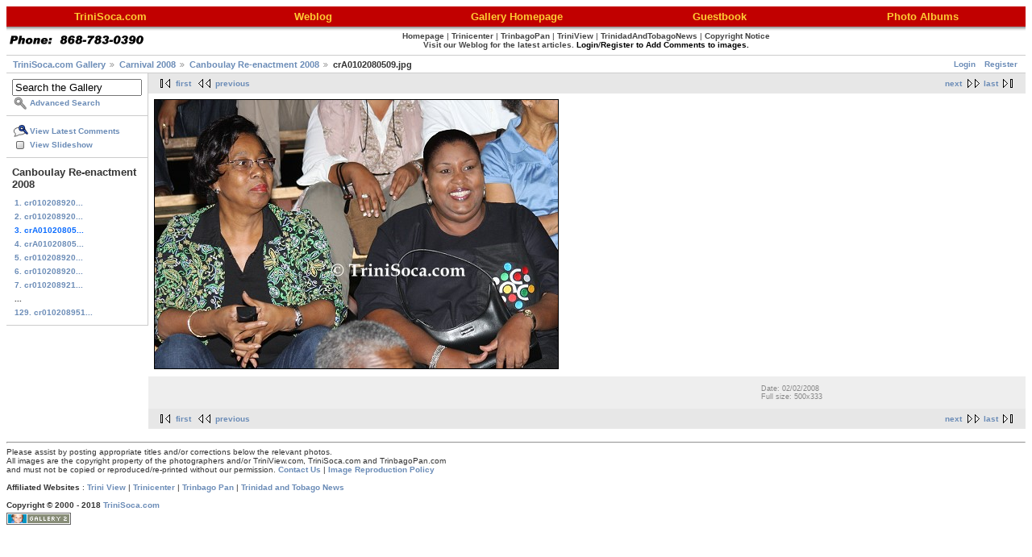

--- FILE ---
content_type: text/html; charset=UTF-8
request_url: http://www.trinisoca.com/gallery2/main.php?g2_itemId=92096
body_size: 9596
content:
<!DOCTYPE html PUBLIC "-//W3C//DTD XHTML 1.0 Strict//EN" "http://www.w3.org/TR/xhtml1/DTD/xhtml1-strict.dtd">
<html>
<head>
<link rel="stylesheet" type="text/css" href="main.php?g2_view=imageframe.CSS&amp;g2_frames=solid"/>

<link rel="stylesheet" type="text/css" href="modules/core/data/gallery.css"/>
<link rel="stylesheet" type="text/css" href="modules/icons/iconpacks/paularmstrongdesigns/icons.css"/>
<script type="text/javascript" src="http://www.trinisoca.com/gallery2/main.php?g2_view=core.CombinedJavascript&amp;g2_key=ef318605c0910f680b53e6b85eb14d9e"></script>
<meta http-equiv="Content-Type" content="text/html; charset=UTF-8"/>
<title>TriniSoca.com - crA0102080509.jpg</title>
<link rel="stylesheet" type="text/css" href="themes/matrix/theme.css"/>
</head>
<body class="gallery">
<div id="gallery" class="safari">
<div id="gsHeader">
<table border="0" cellpadding="0" cellspacing="5" width="100%" align="center" bgcolor="#C10000"><tr><td align="center" valign="middle" width="20%"><a href="http://www.trinisoca.com/"><font face="Georgia, Verdana, Arial" color="#FFCC33" size="-1"><b>TriniSoca.com</b></font></a></td><td align="center" valign="middle" width="20%"><a href="http://www.trinisoca.com/blog/"><font face="Georgia, Verdana, Arial" color="#FFCC33" size="-1"><b>Weblog</b></font></a></td><td align="center" valign="middle" width="20%"><div align="center"><a href="http://www.trinisoca.com/gallery2/"><font face="Georgia, Verdana, Arial" color="#FFCC33" size="-1"><b>Gallery Homepage</b></font></a></div></td><td align="center" valign="middle" width="20%"><div align="center"><a href="http://trinisoca.com/guest/index.php"><font face="Georgia, Verdana, Arial" color="#FFCC33" size="-1"><b>Guestbook</b></font></a></div></td><td align="center" valign="middle" width="20%"><div align="center"><a href="http://www.trinisoca.com/albumtree/"><font face="Georgia, Verdana, Arial" color="#FFCC33" size="-1"><b>Photo Albums</b></font></a></div></td></tr></table>
<table width="100%" border="0" cellpadding="0" cellspacing="1" align="center" height="35" bgcolor="#FFFFFF" background="http://www.triniview.com/imgs/albumtopbg.gif">
<tr>
<td valign="middle" width="5%"><a href="http://www.triniview.com/prints.html"><img src="http://www.trinisoca.com/img/phone.gif" width="172" height="12" border="0" alt="TriniView.com"></a></td><td valign="middle" align="center" width="95%"><div align="center"><a href="http://www.trinisoca.com/"><font color="#444444">Homepage</font></a> | <a href="http://www.trinicenter.com/"><font color="#444444">Trinicenter</font></a> | <a href="http://www.trinbagopan.com/"><font color="#444444">TrinbagoPan</font></a> | <a href="http://www.triniview.com/"><font color="#444444">TriniView</font></a> | <a href="http://www.trinidadandtobagonews.com/"><font color="#444444">TrinidadAndTobagoNews</font></a> | <a href="http://www.trinisoca.com/copyright.html"><font color="#444444">Copyright Notice</font></a><br /><a href="http://www.trinisoca.com/blog/"><font face="verdana,arial" size="-2" color="#444444">Visit our Weblog for the latest articles.</font></a> <font face="verdana,arial" size="-2" color="#000000"><a href="http://www.trinisoca.com/gallery2/main.php?g2_view=core.UserAdmin&g2_subView=core.UserLogin&g2_return=%2Fgallery2%2Fmain.php%3F"><font color="#000000">Login</font></a>/<a href="http://www.trinisoca.com/gallery2/main.php?g2_view=core.UserAdmin&g2_subView=register.UserSelfRegistration&g2_return=%2Fgallery2%2Fmain.php%3F"><font color="#000000">Register</font></a> <b>to Add Comments to images.</b></font></div></td>
</tr>
</table>
</div>
<div id="gsNavBar" class="gcBorder1">
<div class="gbSystemLinks">
<span class="block-core-SystemLink">
<a href="main.php?g2_view=core.UserAdmin&amp;g2_subView=core.UserLogin&amp;g2_return=%2Fgallery2%2Fmain.php%3Fg2_itemId%3D92096%26">Login</a>
</span>

<span class="block-core-SystemLink">
<a href="main.php?g2_view=core.UserAdmin&amp;g2_subView=register.UserSelfRegistration&amp;g2_return=%2Fgallery2%2Fmain.php%3Fg2_itemId%3D92096%26">Register</a>
</span>



</div>
<div class="gbBreadCrumb">
<div class="block-core-BreadCrumb">
<a href="main.php?g2_highlightId=122733" class="BreadCrumb-1">
TriniSoca.com Gallery</a>
<a href="main.php?g2_itemId=122733&amp;g2_highlightId=91931" class="BreadCrumb-2">
Carnival 2008</a>
<a href="main.php?g2_itemId=91931&amp;g2_highlightId=92096" class="BreadCrumb-3">
Canboulay Re-enactment 2008</a>
<span class="BreadCrumb-4">
crA0102080509.jpg</span>
</div>
</div>
</div>
<table width="100%" cellspacing="0" cellpadding="0">
<tr valign="top">
<td id="gsSidebarCol">
<div id="gsSidebar" class="gcBorder1">

<div class="block-search-SearchBlock gbBlock">
<form id="search_SearchBlock" action="main.php" method="get" onsubmit="return search_SearchBlock_checkForm()">
<div>
<input type="hidden" name="g2_return" value="/gallery2/main.php?g2_itemId=92096"/>
<input type="hidden" name="g2_formUrl" value="/gallery2/main.php?g2_itemId=92096"/>
<input type="hidden" name="g2_authToken" value="ca7e4a081b9f"/>

<input type="hidden" name="g2_view" value="search.SearchScan"/>
<input type="hidden" name="g2_form[formName]" value="search_SearchBlock"/>
<input type="text" id="searchCriteria" size="18"
name="g2_form[searchCriteria]"
value="Search the Gallery"
onfocus="search_SearchBlock_focus()"
onblur="search_SearchBlock_blur()"
class="textbox"/>
<input type="hidden" name="g2_form[useDefaultSettings]" value="1" />
</div>
<div>
<a href="main.php?g2_view=search.SearchScan&amp;g2_form%5BuseDefaultSettings%5D=1&amp;g2_return=%2Fgallery2%2Fmain.php%3Fg2_itemId%3D92096%26"
class="gbAdminLink gbLink-search_SearchScan advanced">Advanced Search</a>
</div>
</form>
</div>
<div class="block-core-ItemLinks gbBlock">
<a href="main.php?g2_view=comment.ShowAllComments&amp;g2_itemId=92096&amp;g2_return=%2Fgallery2%2Fmain.php%3Fg2_itemId%3D92096%26" class="gbAdminLink gbLink-comment_ShowAllComments">View Latest Comments</a>
<a href="main.php?g2_view=slideshow.Slideshow&amp;g2_itemId=92096" class="gbAdminLink gbLink-slideshow_Slideshow">View Slideshow</a>
</div>


<div class="block-core-PeerList gbBlock">
<h3 class="parent"> Canboulay Re-enactment 2008 </h3>
<a href="main.php?g2_itemId=91933">
1. cr010208920...
</a>
<a href="main.php?g2_itemId=91936">
2. cr010208920...
</a>
<span class="current">
3. crA01020805...
</span>
<a href="main.php?g2_itemId=92098">
4. crA01020805...
</a>
<a href="main.php?g2_itemId=91938">
5. cr010208920...
</a>
<a href="main.php?g2_itemId=91940">
6. cr010208920...
</a>
<a href="main.php?g2_itemId=91942">
7. cr010208921...
</a>
<span class="neck">...</span>
<a href="main.php?g2_itemId=92094">
129. cr010208951...
</a>
</div>

</div>
</td>
<td>
<div id="gsContent">
<div class="gbBlock gcBackground2 gbNavigator">
<div class="block-core-Navigator">
<div class="next-and-last">
    <a href="main.php?g2_itemId=92098" class="next">next</a><a href="main.php?g2_itemId=92094" class="last">last</a>
</div>
<div class="first-and-previous">
<a href="main.php?g2_itemId=91933" class="first">first</a>    <a href="main.php?g2_itemId=91936" class="previous">previous</a>
</div>
</div>
</div>
<div id="gsImageView" class="gbBlock">

<img src="main.php?g2_view=core.DownloadItem&amp;g2_itemId=92096&amp;g2_serialNumber=1" width="500" height="333" id="IFid1" class="ImageFrame_solid" alt="crA0102080509.jpg"/>


</div>
<div class="gbBlock gcBackground1">
<table width="100%">
<tr>
<td>
</td>
<td style="width: 30%">
<div class="block-core-ItemInfo giInfo">
<div class="date summary">
Date: 02/02/2008
</div>
</div>
<div class="block-core-PhotoSizes giInfo">
Full size: 
500x333

<br/>
</div>
</td>
</tr>
</table>
</div>
    

<div class="gbBlock gcBackground2 gbNavigator">
<div class="block-core-Navigator">
<div class="next-and-last">
    <a href="main.php?g2_itemId=92098" class="next">next</a><a href="main.php?g2_itemId=92094" class="last">last</a>
</div>
<div class="first-and-previous">
<a href="main.php?g2_itemId=91933" class="first">first</a>    <a href="main.php?g2_itemId=91936" class="previous">previous</a>
</div>
</div>
</div>

  

</div>
</td>
</tr>
</table>
<br><hr>
<table width=100% cellspacing=0 cellpadding=0>
<tr>
<td valign=top>
<!-- The Gallery code version number, linked to the Gallery home page -->
<span class="fineprint">
Please assist by posting appropriate titles and/or corrections below the relevant photos.<br>
All images are the copyright property of the photographers and/or TriniView.com, TriniSoca.com and TrinbagoPan.com<br>
and must not be copied or reproduced/re-printed without our permission. <b><a href="http://www.triniview.com/contacts.html">Contact Us</a></b> | <a href="http://www.triniview.com/articles/re_print_policy.html">Image Reproduction Policy</a><br><br>
<b>Affiliated Websites</b> : <a href="http://www.triniview.com/">Trini View</a> | <a href="http://www.trinicenter.com/">Trinicenter</a> | <a href="http://www.trinbagopan.com/">Trinbago Pan</a> | <a href="http://www.trinidadandtobagonews.com/">Trinidad and Tobago News</a><br><br>
<b>Copyright &copy; 2000 - 2018 <a href="http://www.triniview.com/">TriniSoca.com</a></b>
</span>
</td>
</tr>
</table> 
<div id="gsFooter">

<a href="http://gallery.sourceforge.net"><img src="images/gallery.gif" alt="Powered by Gallery v2.3" title="Powered by Gallery v2.3" style="border-style: none" width="80" height="15"/></a>


</div>
  </div>
<script type="text/javascript">
// <![CDATA[
search_SearchBlock_init('Search the Gallery', 'Please enter a search term.', 'Searching in progress, please wait!');
// ]]>
</script>


</body>
</html>